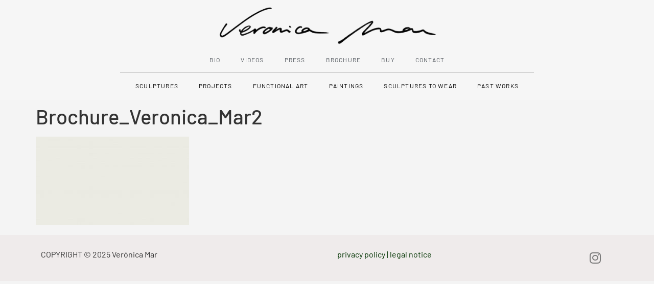

--- FILE ---
content_type: text/html; charset=UTF-8
request_url: https://veronicamar.art/brochure_veronica_mar2-3/
body_size: 14090
content:
<!doctype html>
<html dir="ltr" lang="en-US" prefix="og: https://ogp.me/ns#">
<head>
	<meta charset="UTF-8">
	<meta name="viewport" content="width=device-width, initial-scale=1">
	<link rel="profile" href="https://gmpg.org/xfn/11">
	<title>Brochure_Veronica_Mar2 - Veronica Mar</title>

		<!-- All in One SEO 4.8.9 - aioseo.com -->
	<meta name="description" content="Brochure_Veronica_Mar2 VERÓNICA MAR art Alchemist, Artist &amp; Creative Director - SCULPTURES - COLLECTIBLE DESIGN - AVAILABLE - PAINTINGS - JEWELRY" />
	<meta name="robots" content="max-image-preview:large" />
	<meta name="author" content="Veronica"/>
	<link rel="canonical" href="https://veronicamar.art/brochure_veronica_mar2-3/" />
	<meta name="generator" content="All in One SEO (AIOSEO) 4.8.9" />
		<meta property="og:locale" content="en_US" />
		<meta property="og:site_name" content="Veronica Mar -" />
		<meta property="og:type" content="article" />
		<meta property="og:title" content="Brochure_Veronica_Mar2 - Veronica Mar" />
		<meta property="og:description" content="Brochure_Veronica_Mar2 VERÓNICA MAR art Alchemist, Artist &amp; Creative Director - SCULPTURES - COLLECTIBLE DESIGN - AVAILABLE - PAINTINGS - JEWELRY" />
		<meta property="og:url" content="https://veronicamar.art/brochure_veronica_mar2-3/" />
		<meta property="og:image" content="https://veronicamar.art/wp-content/uploads/2023/08/VERONICA_MAR_SOUL_BIO.jpg" />
		<meta property="og:image:secure_url" content="https://veronicamar.art/wp-content/uploads/2023/08/VERONICA_MAR_SOUL_BIO.jpg" />
		<meta property="og:image:width" content="2400" />
		<meta property="og:image:height" content="1600" />
		<meta property="article:published_time" content="2024-04-13T13:41:39+00:00" />
		<meta property="article:modified_time" content="2024-04-13T13:41:39+00:00" />
		<meta name="twitter:card" content="summary_large_image" />
		<meta name="twitter:title" content="Brochure_Veronica_Mar2 - Veronica Mar" />
		<meta name="twitter:description" content="Brochure_Veronica_Mar2 VERÓNICA MAR art Alchemist, Artist &amp; Creative Director - SCULPTURES - COLLECTIBLE DESIGN - AVAILABLE - PAINTINGS - JEWELRY" />
		<meta name="twitter:image" content="https://veronicamar.art/wp-content/uploads/2023/08/VERONICA_MAR_SOUL_BIO.jpg" />
		<script type="application/ld+json" class="aioseo-schema">
			{"@context":"https:\/\/schema.org","@graph":[{"@type":"BreadcrumbList","@id":"https:\/\/veronicamar.art\/brochure_veronica_mar2-3\/#breadcrumblist","itemListElement":[{"@type":"ListItem","@id":"https:\/\/veronicamar.art#listItem","position":1,"name":"Home","item":"https:\/\/veronicamar.art","nextItem":{"@type":"ListItem","@id":"https:\/\/veronicamar.art\/brochure_veronica_mar2-3\/#listItem","name":"Brochure_Veronica_Mar2"}},{"@type":"ListItem","@id":"https:\/\/veronicamar.art\/brochure_veronica_mar2-3\/#listItem","position":2,"name":"Brochure_Veronica_Mar2","previousItem":{"@type":"ListItem","@id":"https:\/\/veronicamar.art#listItem","name":"Home"}}]},{"@type":"ItemPage","@id":"https:\/\/veronicamar.art\/brochure_veronica_mar2-3\/#itempage","url":"https:\/\/veronicamar.art\/brochure_veronica_mar2-3\/","name":"Brochure_Veronica_Mar2 - Veronica Mar","description":"Brochure_Veronica_Mar2 VER\u00d3NICA MAR art Alchemist, Artist & Creative Director - SCULPTURES - COLLECTIBLE DESIGN - AVAILABLE - PAINTINGS - JEWELRY","inLanguage":"en-US","isPartOf":{"@id":"https:\/\/veronicamar.art\/#website"},"breadcrumb":{"@id":"https:\/\/veronicamar.art\/brochure_veronica_mar2-3\/#breadcrumblist"},"author":{"@id":"https:\/\/veronicamar.art\/author\/veronica\/#author"},"creator":{"@id":"https:\/\/veronicamar.art\/author\/veronica\/#author"},"datePublished":"2024-04-13T13:41:39+00:00","dateModified":"2024-04-13T13:41:39+00:00"},{"@type":"Organization","@id":"https:\/\/veronicamar.art\/#organization","name":"Veronica Mar","url":"https:\/\/veronicamar.art\/","telephone":"+34627463116","logo":{"@type":"ImageObject","url":"https:\/\/veronicamar.art\/wp-content\/uploads\/2023\/07\/VeronicaMar-negro-.png","@id":"https:\/\/veronicamar.art\/brochure_veronica_mar2-3\/#organizationLogo","width":1600,"height":300,"caption":"VeronicaMar art"},"image":{"@id":"https:\/\/veronicamar.art\/brochure_veronica_mar2-3\/#organizationLogo"},"sameAs":["https:\/\/www.instagram.com\/veronicamar_art\/"]},{"@type":"Person","@id":"https:\/\/veronicamar.art\/author\/veronica\/#author","url":"https:\/\/veronicamar.art\/author\/veronica\/","name":"Veronica","image":{"@type":"ImageObject","@id":"https:\/\/veronicamar.art\/brochure_veronica_mar2-3\/#authorImage","url":"https:\/\/secure.gravatar.com\/avatar\/7a77433b254d14485d3b3c304c5d87751be115aca190508c222d1f493abdb7bf?s=96&d=mm&r=g","width":96,"height":96,"caption":"Veronica"}},{"@type":"WebSite","@id":"https:\/\/veronicamar.art\/#website","url":"https:\/\/veronicamar.art\/","name":"Veronica Mar art","alternateName":"Alchemist, Artist & Creative Director - Veronica Mar art","inLanguage":"en-US","publisher":{"@id":"https:\/\/veronicamar.art\/#organization"}}]}
		</script>
		<!-- All in One SEO -->

<script id="cookieyes" type="text/javascript" src="https://cdn-cookieyes.com/client_data/753ba74f513fdba820e3c1f3/script.js"></script><link rel='dns-prefetch' href='//www.googletagmanager.com' />
<link rel='dns-prefetch' href='//stats.wp.com' />
<link rel="alternate" type="application/rss+xml" title="Veronica Mar &raquo; Feed" href="https://veronicamar.art/feed/" />
<link rel="alternate" type="application/rss+xml" title="Veronica Mar &raquo; Comments Feed" href="https://veronicamar.art/comments/feed/" />
<link rel="alternate" title="oEmbed (JSON)" type="application/json+oembed" href="https://veronicamar.art/wp-json/oembed/1.0/embed?url=https%3A%2F%2Fveronicamar.art%2Fbrochure_veronica_mar2-3%2F" />
<link rel="alternate" title="oEmbed (XML)" type="text/xml+oembed" href="https://veronicamar.art/wp-json/oembed/1.0/embed?url=https%3A%2F%2Fveronicamar.art%2Fbrochure_veronica_mar2-3%2F&#038;format=xml" />
<style id='wp-img-auto-sizes-contain-inline-css'>
img:is([sizes=auto i],[sizes^="auto," i]){contain-intrinsic-size:3000px 1500px}
/*# sourceURL=wp-img-auto-sizes-contain-inline-css */
</style>
<style id='wp-emoji-styles-inline-css'>

	img.wp-smiley, img.emoji {
		display: inline !important;
		border: none !important;
		box-shadow: none !important;
		height: 1em !important;
		width: 1em !important;
		margin: 0 0.07em !important;
		vertical-align: -0.1em !important;
		background: none !important;
		padding: 0 !important;
	}
/*# sourceURL=wp-emoji-styles-inline-css */
</style>
<link rel='stylesheet' id='wp-block-library-css' href='https://veronicamar.art/wp-includes/css/dist/block-library/style.min.css?ver=6.9' media='all' />
<style id='global-styles-inline-css'>
:root{--wp--preset--aspect-ratio--square: 1;--wp--preset--aspect-ratio--4-3: 4/3;--wp--preset--aspect-ratio--3-4: 3/4;--wp--preset--aspect-ratio--3-2: 3/2;--wp--preset--aspect-ratio--2-3: 2/3;--wp--preset--aspect-ratio--16-9: 16/9;--wp--preset--aspect-ratio--9-16: 9/16;--wp--preset--color--black: #000000;--wp--preset--color--cyan-bluish-gray: #abb8c3;--wp--preset--color--white: #ffffff;--wp--preset--color--pale-pink: #f78da7;--wp--preset--color--vivid-red: #cf2e2e;--wp--preset--color--luminous-vivid-orange: #ff6900;--wp--preset--color--luminous-vivid-amber: #fcb900;--wp--preset--color--light-green-cyan: #7bdcb5;--wp--preset--color--vivid-green-cyan: #00d084;--wp--preset--color--pale-cyan-blue: #8ed1fc;--wp--preset--color--vivid-cyan-blue: #0693e3;--wp--preset--color--vivid-purple: #9b51e0;--wp--preset--gradient--vivid-cyan-blue-to-vivid-purple: linear-gradient(135deg,rgb(6,147,227) 0%,rgb(155,81,224) 100%);--wp--preset--gradient--light-green-cyan-to-vivid-green-cyan: linear-gradient(135deg,rgb(122,220,180) 0%,rgb(0,208,130) 100%);--wp--preset--gradient--luminous-vivid-amber-to-luminous-vivid-orange: linear-gradient(135deg,rgb(252,185,0) 0%,rgb(255,105,0) 100%);--wp--preset--gradient--luminous-vivid-orange-to-vivid-red: linear-gradient(135deg,rgb(255,105,0) 0%,rgb(207,46,46) 100%);--wp--preset--gradient--very-light-gray-to-cyan-bluish-gray: linear-gradient(135deg,rgb(238,238,238) 0%,rgb(169,184,195) 100%);--wp--preset--gradient--cool-to-warm-spectrum: linear-gradient(135deg,rgb(74,234,220) 0%,rgb(151,120,209) 20%,rgb(207,42,186) 40%,rgb(238,44,130) 60%,rgb(251,105,98) 80%,rgb(254,248,76) 100%);--wp--preset--gradient--blush-light-purple: linear-gradient(135deg,rgb(255,206,236) 0%,rgb(152,150,240) 100%);--wp--preset--gradient--blush-bordeaux: linear-gradient(135deg,rgb(254,205,165) 0%,rgb(254,45,45) 50%,rgb(107,0,62) 100%);--wp--preset--gradient--luminous-dusk: linear-gradient(135deg,rgb(255,203,112) 0%,rgb(199,81,192) 50%,rgb(65,88,208) 100%);--wp--preset--gradient--pale-ocean: linear-gradient(135deg,rgb(255,245,203) 0%,rgb(182,227,212) 50%,rgb(51,167,181) 100%);--wp--preset--gradient--electric-grass: linear-gradient(135deg,rgb(202,248,128) 0%,rgb(113,206,126) 100%);--wp--preset--gradient--midnight: linear-gradient(135deg,rgb(2,3,129) 0%,rgb(40,116,252) 100%);--wp--preset--font-size--small: 13px;--wp--preset--font-size--medium: 20px;--wp--preset--font-size--large: 36px;--wp--preset--font-size--x-large: 42px;--wp--preset--spacing--20: 0.44rem;--wp--preset--spacing--30: 0.67rem;--wp--preset--spacing--40: 1rem;--wp--preset--spacing--50: 1.5rem;--wp--preset--spacing--60: 2.25rem;--wp--preset--spacing--70: 3.38rem;--wp--preset--spacing--80: 5.06rem;--wp--preset--shadow--natural: 6px 6px 9px rgba(0, 0, 0, 0.2);--wp--preset--shadow--deep: 12px 12px 50px rgba(0, 0, 0, 0.4);--wp--preset--shadow--sharp: 6px 6px 0px rgba(0, 0, 0, 0.2);--wp--preset--shadow--outlined: 6px 6px 0px -3px rgb(255, 255, 255), 6px 6px rgb(0, 0, 0);--wp--preset--shadow--crisp: 6px 6px 0px rgb(0, 0, 0);}:root { --wp--style--global--content-size: 800px;--wp--style--global--wide-size: 1200px; }:where(body) { margin: 0; }.wp-site-blocks > .alignleft { float: left; margin-right: 2em; }.wp-site-blocks > .alignright { float: right; margin-left: 2em; }.wp-site-blocks > .aligncenter { justify-content: center; margin-left: auto; margin-right: auto; }:where(.wp-site-blocks) > * { margin-block-start: 24px; margin-block-end: 0; }:where(.wp-site-blocks) > :first-child { margin-block-start: 0; }:where(.wp-site-blocks) > :last-child { margin-block-end: 0; }:root { --wp--style--block-gap: 24px; }:root :where(.is-layout-flow) > :first-child{margin-block-start: 0;}:root :where(.is-layout-flow) > :last-child{margin-block-end: 0;}:root :where(.is-layout-flow) > *{margin-block-start: 24px;margin-block-end: 0;}:root :where(.is-layout-constrained) > :first-child{margin-block-start: 0;}:root :where(.is-layout-constrained) > :last-child{margin-block-end: 0;}:root :where(.is-layout-constrained) > *{margin-block-start: 24px;margin-block-end: 0;}:root :where(.is-layout-flex){gap: 24px;}:root :where(.is-layout-grid){gap: 24px;}.is-layout-flow > .alignleft{float: left;margin-inline-start: 0;margin-inline-end: 2em;}.is-layout-flow > .alignright{float: right;margin-inline-start: 2em;margin-inline-end: 0;}.is-layout-flow > .aligncenter{margin-left: auto !important;margin-right: auto !important;}.is-layout-constrained > .alignleft{float: left;margin-inline-start: 0;margin-inline-end: 2em;}.is-layout-constrained > .alignright{float: right;margin-inline-start: 2em;margin-inline-end: 0;}.is-layout-constrained > .aligncenter{margin-left: auto !important;margin-right: auto !important;}.is-layout-constrained > :where(:not(.alignleft):not(.alignright):not(.alignfull)){max-width: var(--wp--style--global--content-size);margin-left: auto !important;margin-right: auto !important;}.is-layout-constrained > .alignwide{max-width: var(--wp--style--global--wide-size);}body .is-layout-flex{display: flex;}.is-layout-flex{flex-wrap: wrap;align-items: center;}.is-layout-flex > :is(*, div){margin: 0;}body .is-layout-grid{display: grid;}.is-layout-grid > :is(*, div){margin: 0;}body{padding-top: 0px;padding-right: 0px;padding-bottom: 0px;padding-left: 0px;}a:where(:not(.wp-element-button)){text-decoration: underline;}:root :where(.wp-element-button, .wp-block-button__link){background-color: #32373c;border-width: 0;color: #fff;font-family: inherit;font-size: inherit;font-style: inherit;font-weight: inherit;letter-spacing: inherit;line-height: inherit;padding-top: calc(0.667em + 2px);padding-right: calc(1.333em + 2px);padding-bottom: calc(0.667em + 2px);padding-left: calc(1.333em + 2px);text-decoration: none;text-transform: inherit;}.has-black-color{color: var(--wp--preset--color--black) !important;}.has-cyan-bluish-gray-color{color: var(--wp--preset--color--cyan-bluish-gray) !important;}.has-white-color{color: var(--wp--preset--color--white) !important;}.has-pale-pink-color{color: var(--wp--preset--color--pale-pink) !important;}.has-vivid-red-color{color: var(--wp--preset--color--vivid-red) !important;}.has-luminous-vivid-orange-color{color: var(--wp--preset--color--luminous-vivid-orange) !important;}.has-luminous-vivid-amber-color{color: var(--wp--preset--color--luminous-vivid-amber) !important;}.has-light-green-cyan-color{color: var(--wp--preset--color--light-green-cyan) !important;}.has-vivid-green-cyan-color{color: var(--wp--preset--color--vivid-green-cyan) !important;}.has-pale-cyan-blue-color{color: var(--wp--preset--color--pale-cyan-blue) !important;}.has-vivid-cyan-blue-color{color: var(--wp--preset--color--vivid-cyan-blue) !important;}.has-vivid-purple-color{color: var(--wp--preset--color--vivid-purple) !important;}.has-black-background-color{background-color: var(--wp--preset--color--black) !important;}.has-cyan-bluish-gray-background-color{background-color: var(--wp--preset--color--cyan-bluish-gray) !important;}.has-white-background-color{background-color: var(--wp--preset--color--white) !important;}.has-pale-pink-background-color{background-color: var(--wp--preset--color--pale-pink) !important;}.has-vivid-red-background-color{background-color: var(--wp--preset--color--vivid-red) !important;}.has-luminous-vivid-orange-background-color{background-color: var(--wp--preset--color--luminous-vivid-orange) !important;}.has-luminous-vivid-amber-background-color{background-color: var(--wp--preset--color--luminous-vivid-amber) !important;}.has-light-green-cyan-background-color{background-color: var(--wp--preset--color--light-green-cyan) !important;}.has-vivid-green-cyan-background-color{background-color: var(--wp--preset--color--vivid-green-cyan) !important;}.has-pale-cyan-blue-background-color{background-color: var(--wp--preset--color--pale-cyan-blue) !important;}.has-vivid-cyan-blue-background-color{background-color: var(--wp--preset--color--vivid-cyan-blue) !important;}.has-vivid-purple-background-color{background-color: var(--wp--preset--color--vivid-purple) !important;}.has-black-border-color{border-color: var(--wp--preset--color--black) !important;}.has-cyan-bluish-gray-border-color{border-color: var(--wp--preset--color--cyan-bluish-gray) !important;}.has-white-border-color{border-color: var(--wp--preset--color--white) !important;}.has-pale-pink-border-color{border-color: var(--wp--preset--color--pale-pink) !important;}.has-vivid-red-border-color{border-color: var(--wp--preset--color--vivid-red) !important;}.has-luminous-vivid-orange-border-color{border-color: var(--wp--preset--color--luminous-vivid-orange) !important;}.has-luminous-vivid-amber-border-color{border-color: var(--wp--preset--color--luminous-vivid-amber) !important;}.has-light-green-cyan-border-color{border-color: var(--wp--preset--color--light-green-cyan) !important;}.has-vivid-green-cyan-border-color{border-color: var(--wp--preset--color--vivid-green-cyan) !important;}.has-pale-cyan-blue-border-color{border-color: var(--wp--preset--color--pale-cyan-blue) !important;}.has-vivid-cyan-blue-border-color{border-color: var(--wp--preset--color--vivid-cyan-blue) !important;}.has-vivid-purple-border-color{border-color: var(--wp--preset--color--vivid-purple) !important;}.has-vivid-cyan-blue-to-vivid-purple-gradient-background{background: var(--wp--preset--gradient--vivid-cyan-blue-to-vivid-purple) !important;}.has-light-green-cyan-to-vivid-green-cyan-gradient-background{background: var(--wp--preset--gradient--light-green-cyan-to-vivid-green-cyan) !important;}.has-luminous-vivid-amber-to-luminous-vivid-orange-gradient-background{background: var(--wp--preset--gradient--luminous-vivid-amber-to-luminous-vivid-orange) !important;}.has-luminous-vivid-orange-to-vivid-red-gradient-background{background: var(--wp--preset--gradient--luminous-vivid-orange-to-vivid-red) !important;}.has-very-light-gray-to-cyan-bluish-gray-gradient-background{background: var(--wp--preset--gradient--very-light-gray-to-cyan-bluish-gray) !important;}.has-cool-to-warm-spectrum-gradient-background{background: var(--wp--preset--gradient--cool-to-warm-spectrum) !important;}.has-blush-light-purple-gradient-background{background: var(--wp--preset--gradient--blush-light-purple) !important;}.has-blush-bordeaux-gradient-background{background: var(--wp--preset--gradient--blush-bordeaux) !important;}.has-luminous-dusk-gradient-background{background: var(--wp--preset--gradient--luminous-dusk) !important;}.has-pale-ocean-gradient-background{background: var(--wp--preset--gradient--pale-ocean) !important;}.has-electric-grass-gradient-background{background: var(--wp--preset--gradient--electric-grass) !important;}.has-midnight-gradient-background{background: var(--wp--preset--gradient--midnight) !important;}.has-small-font-size{font-size: var(--wp--preset--font-size--small) !important;}.has-medium-font-size{font-size: var(--wp--preset--font-size--medium) !important;}.has-large-font-size{font-size: var(--wp--preset--font-size--large) !important;}.has-x-large-font-size{font-size: var(--wp--preset--font-size--x-large) !important;}
/*# sourceURL=global-styles-inline-css */
</style>

<link rel='stylesheet' id='dashicons-css' href='https://veronicamar.art/wp-includes/css/dashicons.min.css?ver=6.9' media='all' />
<link rel='stylesheet' id='admin-bar-css' href='https://veronicamar.art/wp-includes/css/admin-bar.min.css?ver=6.9' media='all' />
<style id='admin-bar-inline-css'>

    /* Hide CanvasJS credits for P404 charts specifically */
    #p404RedirectChart .canvasjs-chart-credit {
        display: none !important;
    }
    
    #p404RedirectChart canvas {
        border-radius: 6px;
    }

    .p404-redirect-adminbar-weekly-title {
        font-weight: bold;
        font-size: 14px;
        color: #fff;
        margin-bottom: 6px;
    }

    #wpadminbar #wp-admin-bar-p404_free_top_button .ab-icon:before {
        content: "\f103";
        color: #dc3545;
        top: 3px;
    }
    
    #wp-admin-bar-p404_free_top_button .ab-item {
        min-width: 80px !important;
        padding: 0px !important;
    }
    
    /* Ensure proper positioning and z-index for P404 dropdown */
    .p404-redirect-adminbar-dropdown-wrap { 
        min-width: 0; 
        padding: 0;
        position: static !important;
    }
    
    #wpadminbar #wp-admin-bar-p404_free_top_button_dropdown {
        position: static !important;
    }
    
    #wpadminbar #wp-admin-bar-p404_free_top_button_dropdown .ab-item {
        padding: 0 !important;
        margin: 0 !important;
    }
    
    .p404-redirect-dropdown-container {
        min-width: 340px;
        padding: 18px 18px 12px 18px;
        background: #23282d !important;
        color: #fff;
        border-radius: 12px;
        box-shadow: 0 8px 32px rgba(0,0,0,0.25);
        margin-top: 10px;
        position: relative !important;
        z-index: 999999 !important;
        display: block !important;
        border: 1px solid #444;
    }
    
    /* Ensure P404 dropdown appears on hover */
    #wpadminbar #wp-admin-bar-p404_free_top_button .p404-redirect-dropdown-container { 
        display: none !important;
    }
    
    #wpadminbar #wp-admin-bar-p404_free_top_button:hover .p404-redirect-dropdown-container { 
        display: block !important;
    }
    
    #wpadminbar #wp-admin-bar-p404_free_top_button:hover #wp-admin-bar-p404_free_top_button_dropdown .p404-redirect-dropdown-container {
        display: block !important;
    }
    
    .p404-redirect-card {
        background: #2c3338;
        border-radius: 8px;
        padding: 18px 18px 12px 18px;
        box-shadow: 0 2px 8px rgba(0,0,0,0.07);
        display: flex;
        flex-direction: column;
        align-items: flex-start;
        border: 1px solid #444;
    }
    
    .p404-redirect-btn {
        display: inline-block;
        background: #dc3545;
        color: #fff !important;
        font-weight: bold;
        padding: 5px 22px;
        border-radius: 8px;
        text-decoration: none;
        font-size: 17px;
        transition: background 0.2s, box-shadow 0.2s;
        margin-top: 8px;
        box-shadow: 0 2px 8px rgba(220,53,69,0.15);
        text-align: center;
        line-height: 1.6;
    }
    
    .p404-redirect-btn:hover {
        background: #c82333;
        color: #fff !important;
        box-shadow: 0 4px 16px rgba(220,53,69,0.25);
    }
    
    /* Prevent conflicts with other admin bar dropdowns */
    #wpadminbar .ab-top-menu > li:hover > .ab-item,
    #wpadminbar .ab-top-menu > li.hover > .ab-item {
        z-index: auto;
    }
    
    #wpadminbar #wp-admin-bar-p404_free_top_button:hover > .ab-item {
        z-index: 999998 !important;
    }
    
/*# sourceURL=admin-bar-inline-css */
</style>
<link rel='stylesheet' id='hello-elementor-css' href='https://veronicamar.art/wp-content/themes/hello-elementor/assets/css/reset.css?ver=3.4.5' media='all' />
<link rel='stylesheet' id='hello-elementor-theme-style-css' href='https://veronicamar.art/wp-content/themes/hello-elementor/assets/css/theme.css?ver=3.4.5' media='all' />
<link rel='stylesheet' id='hello-elementor-header-footer-css' href='https://veronicamar.art/wp-content/themes/hello-elementor/assets/css/header-footer.css?ver=3.4.5' media='all' />
<link rel='stylesheet' id='elementor-frontend-css' href='https://veronicamar.art/wp-content/plugins/elementor/assets/css/frontend.min.css?ver=3.32.5' media='all' />
<link rel='stylesheet' id='elementor-post-4-css' href='https://veronicamar.art/wp-content/uploads/elementor/css/post-4.css?ver=1764715706' media='all' />
<link rel='stylesheet' id='widget-image-css' href='https://veronicamar.art/wp-content/plugins/elementor/assets/css/widget-image.min.css?ver=3.32.5' media='all' />
<link rel='stylesheet' id='widget-nav-menu-css' href='https://veronicamar.art/wp-content/plugins/elementor-pro/assets/css/widget-nav-menu.min.css?ver=3.32.3' media='all' />
<link rel='stylesheet' id='widget-divider-css' href='https://veronicamar.art/wp-content/plugins/elementor/assets/css/widget-divider.min.css?ver=3.32.5' media='all' />
<link rel='stylesheet' id='e-sticky-css' href='https://veronicamar.art/wp-content/plugins/elementor-pro/assets/css/modules/sticky.min.css?ver=3.32.3' media='all' />
<link rel='stylesheet' id='widget-social-icons-css' href='https://veronicamar.art/wp-content/plugins/elementor/assets/css/widget-social-icons.min.css?ver=3.32.5' media='all' />
<link rel='stylesheet' id='e-apple-webkit-css' href='https://veronicamar.art/wp-content/plugins/elementor/assets/css/conditionals/apple-webkit.min.css?ver=3.32.5' media='all' />
<link rel='stylesheet' id='elementor-icons-css' href='https://veronicamar.art/wp-content/plugins/elementor/assets/lib/eicons/css/elementor-icons.min.css?ver=5.44.0' media='all' />
<link rel='stylesheet' id='elementor-post-174-css' href='https://veronicamar.art/wp-content/uploads/elementor/css/post-174.css?ver=1764715706' media='all' />
<link rel='stylesheet' id='elementor-post-528-css' href='https://veronicamar.art/wp-content/uploads/elementor/css/post-528.css?ver=1764715706' media='all' />
<link rel='stylesheet' id='elementor-gf-local-barlow-css' href='https://veronicamar.art/wp-content/uploads/elementor/google-fonts/css/barlow.css?ver=1746011894' media='all' />
<link rel='stylesheet' id='elementor-gf-local-robotoslab-css' href='https://veronicamar.art/wp-content/uploads/elementor/google-fonts/css/robotoslab.css?ver=1746011903' media='all' />
<link rel='stylesheet' id='elementor-gf-local-roboto-css' href='https://veronicamar.art/wp-content/uploads/elementor/google-fonts/css/roboto.css?ver=1746011927' media='all' />
<link rel='stylesheet' id='elementor-icons-shared-0-css' href='https://veronicamar.art/wp-content/plugins/elementor/assets/lib/font-awesome/css/fontawesome.min.css?ver=5.15.3' media='all' />
<link rel='stylesheet' id='elementor-icons-fa-solid-css' href='https://veronicamar.art/wp-content/plugins/elementor/assets/lib/font-awesome/css/solid.min.css?ver=5.15.3' media='all' />
<link rel='stylesheet' id='elementor-icons-fa-brands-css' href='https://veronicamar.art/wp-content/plugins/elementor/assets/lib/font-awesome/css/brands.min.css?ver=5.15.3' media='all' />
<script src="https://veronicamar.art/wp-includes/js/jquery/jquery.min.js?ver=3.7.1" id="jquery-core-js"></script>
<script src="https://veronicamar.art/wp-includes/js/jquery/jquery-migrate.min.js?ver=3.4.1" id="jquery-migrate-js"></script>
<script id="3d-flip-book-client-locale-loader-js-extra">
var FB3D_CLIENT_LOCALE = {"ajaxurl":"https://veronicamar.art/wp-admin/admin-ajax.php","dictionary":{"Table of contents":"Table of contents","Close":"Close","Bookmarks":"Bookmarks","Thumbnails":"Thumbnails","Search":"Search","Share":"Share","Facebook":"Facebook","Twitter":"Twitter","Email":"Email","Play":"Play","Previous page":"Previous page","Next page":"Next page","Zoom in":"Zoom in","Zoom out":"Zoom out","Fit view":"Fit view","Auto play":"Auto play","Full screen":"Full screen","More":"More","Smart pan":"Smart pan","Single page":"Single page","Sounds":"Sounds","Stats":"Stats","Print":"Print","Download":"Download","Goto first page":"Goto first page","Goto last page":"Goto last page"},"images":"https://veronicamar.art/wp-content/plugins/interactive-3d-flipbook-powered-physics-engine/assets/images/","jsData":{"urls":[],"posts":{"ids_mis":[],"ids":[]},"pages":[],"firstPages":[],"bookCtrlProps":[],"bookTemplates":[]},"key":"3d-flip-book","pdfJS":{"pdfJsLib":"https://veronicamar.art/wp-content/plugins/interactive-3d-flipbook-powered-physics-engine/assets/js/pdf.min.js?ver=4.3.136","pdfJsWorker":"https://veronicamar.art/wp-content/plugins/interactive-3d-flipbook-powered-physics-engine/assets/js/pdf.worker.js?ver=4.3.136","stablePdfJsLib":"https://veronicamar.art/wp-content/plugins/interactive-3d-flipbook-powered-physics-engine/assets/js/stable/pdf.min.js?ver=2.5.207","stablePdfJsWorker":"https://veronicamar.art/wp-content/plugins/interactive-3d-flipbook-powered-physics-engine/assets/js/stable/pdf.worker.js?ver=2.5.207","pdfJsCMapUrl":"https://veronicamar.art/wp-content/plugins/interactive-3d-flipbook-powered-physics-engine/assets/cmaps/"},"cacheurl":"https://veronicamar.art/wp-content/uploads/3d-flip-book/cache/","pluginsurl":"https://veronicamar.art/wp-content/plugins/","pluginurl":"https://veronicamar.art/wp-content/plugins/interactive-3d-flipbook-powered-physics-engine/","thumbnailSize":{"width":"150","height":"150"},"version":"1.16.17"};
//# sourceURL=3d-flip-book-client-locale-loader-js-extra
</script>
<script src="https://veronicamar.art/wp-content/plugins/interactive-3d-flipbook-powered-physics-engine/assets/js/client-locale-loader.js?ver=1.16.17" id="3d-flip-book-client-locale-loader-js" async data-wp-strategy="async"></script>

<!-- Google tag (gtag.js) snippet added by Site Kit -->
<!-- Google Analytics snippet added by Site Kit -->
<script src="https://www.googletagmanager.com/gtag/js?id=G-9L4YZMGFKX" id="google_gtagjs-js" async></script>
<script id="google_gtagjs-js-after">
window.dataLayer = window.dataLayer || [];function gtag(){dataLayer.push(arguments);}
gtag("set","linker",{"domains":["veronicamar.art"]});
gtag("js", new Date());
gtag("set", "developer_id.dZTNiMT", true);
gtag("config", "G-9L4YZMGFKX");
//# sourceURL=google_gtagjs-js-after
</script>
<link rel="https://api.w.org/" href="https://veronicamar.art/wp-json/" /><link rel="alternate" title="JSON" type="application/json" href="https://veronicamar.art/wp-json/wp/v2/media/4445" /><link rel="EditURI" type="application/rsd+xml" title="RSD" href="https://veronicamar.art/xmlrpc.php?rsd" />
<meta name="generator" content="WordPress 6.9" />
<link rel='shortlink' href='https://veronicamar.art/?p=4445' />
<meta name="cdp-version" content="1.5.0" /><meta name="generator" content="Site Kit by Google 1.164.0" />	<style>img#wpstats{display:none}</style>
		<meta name="generator" content="Elementor 3.32.5; features: additional_custom_breakpoints; settings: css_print_method-external, google_font-enabled, font_display-swap">
			<style>
				.e-con.e-parent:nth-of-type(n+4):not(.e-lazyloaded):not(.e-no-lazyload),
				.e-con.e-parent:nth-of-type(n+4):not(.e-lazyloaded):not(.e-no-lazyload) * {
					background-image: none !important;
				}
				@media screen and (max-height: 1024px) {
					.e-con.e-parent:nth-of-type(n+3):not(.e-lazyloaded):not(.e-no-lazyload),
					.e-con.e-parent:nth-of-type(n+3):not(.e-lazyloaded):not(.e-no-lazyload) * {
						background-image: none !important;
					}
				}
				@media screen and (max-height: 640px) {
					.e-con.e-parent:nth-of-type(n+2):not(.e-lazyloaded):not(.e-no-lazyload),
					.e-con.e-parent:nth-of-type(n+2):not(.e-lazyloaded):not(.e-no-lazyload) * {
						background-image: none !important;
					}
				}
			</style>
						<meta name="theme-color" content="#F4F4F4">
			<link rel="icon" href="https://veronicamar.art/wp-content/uploads/2023/07/cropped-VeronicaMar-negro--32x32.png" sizes="32x32" />
<link rel="icon" href="https://veronicamar.art/wp-content/uploads/2023/07/cropped-VeronicaMar-negro--192x192.png" sizes="192x192" />
<link rel="apple-touch-icon" href="https://veronicamar.art/wp-content/uploads/2023/07/cropped-VeronicaMar-negro--180x180.png" />
<meta name="msapplication-TileImage" content="https://veronicamar.art/wp-content/uploads/2023/07/cropped-VeronicaMar-negro--270x270.png" />
		<style id="wp-custom-css">
			/* Hide image titles on hover */ img { pointer-events:none; }		</style>
		</head>
<body class="attachment wp-singular attachment-template-default single single-attachment postid-4445 attachmentid-4445 attachment-jpeg wp-embed-responsive wp-theme-hello-elementor hello-elementor-default elementor-default elementor-kit-4">


<a class="skip-link screen-reader-text" href="#content">Skip to content</a>

		<header data-elementor-type="header" data-elementor-id="174" class="elementor elementor-174 elementor-location-header" data-elementor-post-type="elementor_library">
					<section class="elementor-section elementor-top-section elementor-element elementor-element-16a68c3 elementor-section-boxed elementor-section-height-default elementor-section-height-default" data-id="16a68c3" data-element_type="section" data-settings="{&quot;sticky&quot;:&quot;top&quot;,&quot;sticky_on&quot;:[&quot;desktop&quot;,&quot;tablet&quot;,&quot;mobile&quot;],&quot;sticky_offset&quot;:0,&quot;sticky_effects_offset&quot;:0,&quot;sticky_anchor_link_offset&quot;:0}">
							<div class="elementor-background-overlay"></div>
							<div class="elementor-container elementor-column-gap-no">
					<div class="elementor-column elementor-col-100 elementor-top-column elementor-element elementor-element-647e763f" data-id="647e763f" data-element_type="column">
			<div class="elementor-widget-wrap elementor-element-populated">
						<div class="elementor-element elementor-element-3cbb8909 elementor-widget elementor-widget-image" data-id="3cbb8909" data-element_type="widget" data-widget_type="image.default">
				<div class="elementor-widget-container">
																<a href="https://veronicamar.art">
							<img fetchpriority="high" width="800" height="150" src="https://veronicamar.art/wp-content/uploads/2023/07/VeronicaMar-negro--1024x192.png" class="attachment-large size-large wp-image-146" alt="VeronicaMar art" srcset="https://veronicamar.art/wp-content/uploads/2023/07/VeronicaMar-negro--1024x192.png 1024w, https://veronicamar.art/wp-content/uploads/2023/07/VeronicaMar-negro--300x56.png 300w, https://veronicamar.art/wp-content/uploads/2023/07/VeronicaMar-negro--768x144.png 768w, https://veronicamar.art/wp-content/uploads/2023/07/VeronicaMar-negro--1536x288.png 1536w, https://veronicamar.art/wp-content/uploads/2023/07/VeronicaMar-negro-.png 1600w" sizes="(max-width: 800px) 100vw, 800px" />								</a>
															</div>
				</div>
				<section class="elementor-section elementor-inner-section elementor-element elementor-element-186726f6 elementor-section-content-middle elementor-section-boxed elementor-section-height-default elementor-section-height-default" data-id="186726f6" data-element_type="section">
						<div class="elementor-container elementor-column-gap-no">
					<div class="elementor-column elementor-col-100 elementor-inner-column elementor-element elementor-element-37289164" data-id="37289164" data-element_type="column">
			<div class="elementor-widget-wrap elementor-element-populated">
						<div class="elementor-element elementor-element-4ff71ccc elementor-nav-menu__align-center elementor-nav-menu--dropdown-none elementor-widget elementor-widget-nav-menu" data-id="4ff71ccc" data-element_type="widget" data-settings="{&quot;layout&quot;:&quot;horizontal&quot;,&quot;submenu_icon&quot;:{&quot;value&quot;:&quot;&lt;i class=\&quot;fas fa-caret-down\&quot; aria-hidden=\&quot;true\&quot;&gt;&lt;\/i&gt;&quot;,&quot;library&quot;:&quot;fa-solid&quot;}}" data-widget_type="nav-menu.default">
				<div class="elementor-widget-container">
								<nav aria-label="Menu" class="elementor-nav-menu--main elementor-nav-menu__container elementor-nav-menu--layout-horizontal e--pointer-none">
				<ul id="menu-1-4ff71ccc" class="elementor-nav-menu"><li class="menu-item menu-item-type-post_type menu-item-object-page menu-item-519"><a href="https://veronicamar.art/bio-veronica-mar/" class="elementor-item">Bio</a></li>
<li class="menu-item menu-item-type-post_type menu-item-object-page menu-item-518"><a href="https://veronicamar.art/videos/" class="elementor-item">Videos</a></li>
<li class="menu-item menu-item-type-post_type menu-item-object-page menu-item-517"><a href="https://veronicamar.art/press/" class="elementor-item">Press</a></li>
<li class="menu-item menu-item-type-post_type menu-item-object-page menu-item-2418"><a href="https://veronicamar.art/brochure/" class="elementor-item">Brochure</a></li>
<li class="menu-item menu-item-type-post_type menu-item-object-page menu-item-5751"><a href="https://veronicamar.art/available-pieces/" class="elementor-item">BUY</a></li>
<li class="menu-item menu-item-type-post_type menu-item-object-page menu-item-515"><a href="https://veronicamar.art/contact-veronica-mar-art/" class="elementor-item">Contact</a></li>
</ul>			</nav>
						<nav class="elementor-nav-menu--dropdown elementor-nav-menu__container" aria-hidden="true">
				<ul id="menu-2-4ff71ccc" class="elementor-nav-menu"><li class="menu-item menu-item-type-post_type menu-item-object-page menu-item-519"><a href="https://veronicamar.art/bio-veronica-mar/" class="elementor-item" tabindex="-1">Bio</a></li>
<li class="menu-item menu-item-type-post_type menu-item-object-page menu-item-518"><a href="https://veronicamar.art/videos/" class="elementor-item" tabindex="-1">Videos</a></li>
<li class="menu-item menu-item-type-post_type menu-item-object-page menu-item-517"><a href="https://veronicamar.art/press/" class="elementor-item" tabindex="-1">Press</a></li>
<li class="menu-item menu-item-type-post_type menu-item-object-page menu-item-2418"><a href="https://veronicamar.art/brochure/" class="elementor-item" tabindex="-1">Brochure</a></li>
<li class="menu-item menu-item-type-post_type menu-item-object-page menu-item-5751"><a href="https://veronicamar.art/available-pieces/" class="elementor-item" tabindex="-1">BUY</a></li>
<li class="menu-item menu-item-type-post_type menu-item-object-page menu-item-515"><a href="https://veronicamar.art/contact-veronica-mar-art/" class="elementor-item" tabindex="-1">Contact</a></li>
</ul>			</nav>
						</div>
				</div>
				<div class="elementor-element elementor-element-232b5dc5 elementor-widget-divider--view-line elementor-widget elementor-widget-divider" data-id="232b5dc5" data-element_type="widget" data-widget_type="divider.default">
				<div class="elementor-widget-container">
							<div class="elementor-divider">
			<span class="elementor-divider-separator">
						</span>
		</div>
						</div>
				</div>
					</div>
		</div>
					</div>
		</section>
				<section class="elementor-section elementor-inner-section elementor-element elementor-element-3085dd90 elementor-section-content-middle elementor-section-boxed elementor-section-height-default elementor-section-height-default" data-id="3085dd90" data-element_type="section">
						<div class="elementor-container elementor-column-gap-no">
					<div class="elementor-column elementor-col-100 elementor-inner-column elementor-element elementor-element-7a99fae5" data-id="7a99fae5" data-element_type="column">
			<div class="elementor-widget-wrap elementor-element-populated">
						<div class="elementor-element elementor-element-3f867713 elementor-nav-menu__align-center elementor-nav-menu--dropdown-mobile elementor-nav-menu--stretch elementor-nav-menu__text-align-center elementor-nav-menu--toggle elementor-nav-menu--burger elementor-widget elementor-widget-nav-menu" data-id="3f867713" data-element_type="widget" data-settings="{&quot;full_width&quot;:&quot;stretch&quot;,&quot;layout&quot;:&quot;horizontal&quot;,&quot;submenu_icon&quot;:{&quot;value&quot;:&quot;&lt;i class=\&quot;fas fa-caret-down\&quot; aria-hidden=\&quot;true\&quot;&gt;&lt;\/i&gt;&quot;,&quot;library&quot;:&quot;fa-solid&quot;},&quot;toggle&quot;:&quot;burger&quot;}" data-widget_type="nav-menu.default">
				<div class="elementor-widget-container">
								<nav aria-label="Menu" class="elementor-nav-menu--main elementor-nav-menu__container elementor-nav-menu--layout-horizontal e--pointer-none">
				<ul id="menu-1-3f867713" class="elementor-nav-menu"><li class="menu-item menu-item-type-post_type menu-item-object-page menu-item-510"><a href="https://veronicamar.art/sculptures/" class="elementor-item">Sculptures</a></li>
<li class="menu-item menu-item-type-post_type menu-item-object-page menu-item-5098"><a href="https://veronicamar.art/projects/" class="elementor-item">PROJECTS</a></li>
<li class="menu-item menu-item-type-post_type menu-item-object-page menu-item-507"><a href="https://veronicamar.art/functional_art/" class="elementor-item">FUNCTIONAL ART</a></li>
<li class="menu-item menu-item-type-post_type menu-item-object-page menu-item-512"><a href="https://veronicamar.art/paintings/" class="elementor-item">Paintings</a></li>
<li class="menu-item menu-item-type-post_type menu-item-object-page menu-item-509"><a href="https://veronicamar.art/sculptures_to_wear/" class="elementor-item">SCULPTURES TO WEAR</a></li>
<li class="menu-item menu-item-type-post_type menu-item-object-page menu-item-508"><a href="https://veronicamar.art/past_works/" class="elementor-item">PAST WORKS</a></li>
</ul>			</nav>
					<div class="elementor-menu-toggle" role="button" tabindex="0" aria-label="Menu Toggle" aria-expanded="false">
			<i aria-hidden="true" role="presentation" class="elementor-menu-toggle__icon--open eicon-menu-bar"></i><i aria-hidden="true" role="presentation" class="elementor-menu-toggle__icon--close eicon-close"></i>		</div>
					<nav class="elementor-nav-menu--dropdown elementor-nav-menu__container" aria-hidden="true">
				<ul id="menu-2-3f867713" class="elementor-nav-menu"><li class="menu-item menu-item-type-post_type menu-item-object-page menu-item-510"><a href="https://veronicamar.art/sculptures/" class="elementor-item" tabindex="-1">Sculptures</a></li>
<li class="menu-item menu-item-type-post_type menu-item-object-page menu-item-5098"><a href="https://veronicamar.art/projects/" class="elementor-item" tabindex="-1">PROJECTS</a></li>
<li class="menu-item menu-item-type-post_type menu-item-object-page menu-item-507"><a href="https://veronicamar.art/functional_art/" class="elementor-item" tabindex="-1">FUNCTIONAL ART</a></li>
<li class="menu-item menu-item-type-post_type menu-item-object-page menu-item-512"><a href="https://veronicamar.art/paintings/" class="elementor-item" tabindex="-1">Paintings</a></li>
<li class="menu-item menu-item-type-post_type menu-item-object-page menu-item-509"><a href="https://veronicamar.art/sculptures_to_wear/" class="elementor-item" tabindex="-1">SCULPTURES TO WEAR</a></li>
<li class="menu-item menu-item-type-post_type menu-item-object-page menu-item-508"><a href="https://veronicamar.art/past_works/" class="elementor-item" tabindex="-1">PAST WORKS</a></li>
</ul>			</nav>
						</div>
				</div>
					</div>
		</div>
					</div>
		</section>
					</div>
		</div>
					</div>
		</section>
				</header>
		
<main id="content" class="site-main post-4445 attachment type-attachment status-inherit hentry">

			<div class="page-header">
			<h1 class="entry-title">Brochure_Veronica_Mar2</h1>		</div>
	
	<div class="page-content">
		<p class="attachment"><a href='https://veronicamar.art/wp-content/uploads/2024/04/Brochure_Veronica_Mar2.jpg'><img decoding="async" width="300" height="173" src="https://veronicamar.art/wp-content/uploads/2024/04/Brochure_Veronica_Mar2-300x173.jpg" class="attachment-medium size-medium" alt="" srcset="https://veronicamar.art/wp-content/uploads/2024/04/Brochure_Veronica_Mar2-300x173.jpg 300w, https://veronicamar.art/wp-content/uploads/2024/04/Brochure_Veronica_Mar2-1024x589.jpg 1024w, https://veronicamar.art/wp-content/uploads/2024/04/Brochure_Veronica_Mar2-768x442.jpg 768w, https://veronicamar.art/wp-content/uploads/2024/04/Brochure_Veronica_Mar2-1536x884.jpg 1536w, https://veronicamar.art/wp-content/uploads/2024/04/Brochure_Veronica_Mar2.jpg 1949w" sizes="(max-width: 300px) 100vw, 300px" /></a></p>

		
			</div>

	
</main>

			<footer data-elementor-type="footer" data-elementor-id="528" class="elementor elementor-528 elementor-location-footer" data-elementor-post-type="elementor_library">
					<section class="elementor-section elementor-top-section elementor-element elementor-element-c33907f elementor-section-content-middle elementor-section-boxed elementor-section-height-default elementor-section-height-default" data-id="c33907f" data-element_type="section" data-settings="{&quot;background_background&quot;:&quot;classic&quot;}">
						<div class="elementor-container elementor-column-gap-default">
					<div class="elementor-column elementor-col-50 elementor-top-column elementor-element elementor-element-92807b5" data-id="92807b5" data-element_type="column">
			<div class="elementor-widget-wrap elementor-element-populated">
						<div class="elementor-element elementor-element-b9d96c8 elementor-widget elementor-widget-text-editor" data-id="b9d96c8" data-element_type="widget" data-widget_type="text-editor.default">
				<div class="elementor-widget-container">
									<p>COPYRIGHT © 2025 Verónica Mar</p>								</div>
				</div>
					</div>
		</div>
				<div class="elementor-column elementor-col-50 elementor-top-column elementor-element elementor-element-a741a36" data-id="a741a36" data-element_type="column">
			<div class="elementor-widget-wrap elementor-element-populated">
						<section class="elementor-section elementor-inner-section elementor-element elementor-element-d379e4c elementor-section-content-middle elementor-section-boxed elementor-section-height-default elementor-section-height-default" data-id="d379e4c" data-element_type="section">
						<div class="elementor-container elementor-column-gap-default">
					<div class="elementor-column elementor-col-50 elementor-inner-column elementor-element elementor-element-46475d3" data-id="46475d3" data-element_type="column">
			<div class="elementor-widget-wrap elementor-element-populated">
						<div class="elementor-element elementor-element-3d67ce6 elementor-widget elementor-widget-text-editor" data-id="3d67ce6" data-element_type="widget" data-widget_type="text-editor.default">
				<div class="elementor-widget-container">
									<p><span style="color: #003300;"><a style="color: #003300;" href="https://veronicamar.art/privacy-policy-2/">privacy policy</a> | <a style="color: #003300;" href="https://veronicamar.art/legal-notice/">legal notice</a></span></p>								</div>
				</div>
					</div>
		</div>
				<div class="elementor-column elementor-col-50 elementor-inner-column elementor-element elementor-element-ef482a0" data-id="ef482a0" data-element_type="column">
			<div class="elementor-widget-wrap elementor-element-populated">
						<div class="elementor-element elementor-element-9812dd4 elementor-shape-square e-grid-align-right elementor-grid-0 elementor-widget elementor-widget-social-icons" data-id="9812dd4" data-element_type="widget" data-widget_type="social-icons.default">
				<div class="elementor-widget-container">
							<div class="elementor-social-icons-wrapper elementor-grid">
							<span class="elementor-grid-item">
					<a class="elementor-icon elementor-social-icon elementor-social-icon-instagram elementor-repeater-item-9817140" href="https://www.instagram.com/veronicamar_art/" target="_blank">
						<span class="elementor-screen-only">Instagram</span>
						<i aria-hidden="true" class="fab fa-instagram"></i>					</a>
				</span>
					</div>
						</div>
				</div>
					</div>
		</div>
					</div>
		</section>
					</div>
		</div>
					</div>
		</section>
				</footer>
		
<script type="speculationrules">
{"prefetch":[{"source":"document","where":{"and":[{"href_matches":"/*"},{"not":{"href_matches":["/wp-*.php","/wp-admin/*","/wp-content/uploads/*","/wp-content/*","/wp-content/plugins/*","/wp-content/themes/hello-elementor/*","/*\\?(.+)"]}},{"not":{"selector_matches":"a[rel~=\"nofollow\"]"}},{"not":{"selector_matches":".no-prefetch, .no-prefetch a"}}]},"eagerness":"conservative"}]}
</script>
			<script>
				const lazyloadRunObserver = () => {
					const lazyloadBackgrounds = document.querySelectorAll( `.e-con.e-parent:not(.e-lazyloaded)` );
					const lazyloadBackgroundObserver = new IntersectionObserver( ( entries ) => {
						entries.forEach( ( entry ) => {
							if ( entry.isIntersecting ) {
								let lazyloadBackground = entry.target;
								if( lazyloadBackground ) {
									lazyloadBackground.classList.add( 'e-lazyloaded' );
								}
								lazyloadBackgroundObserver.unobserve( entry.target );
							}
						});
					}, { rootMargin: '200px 0px 200px 0px' } );
					lazyloadBackgrounds.forEach( ( lazyloadBackground ) => {
						lazyloadBackgroundObserver.observe( lazyloadBackground );
					} );
				};
				const events = [
					'DOMContentLoaded',
					'elementor/lazyload/observe',
				];
				events.forEach( ( event ) => {
					document.addEventListener( event, lazyloadRunObserver );
				} );
			</script>
			<script src="https://veronicamar.art/wp-content/themes/hello-elementor/assets/js/hello-frontend.js?ver=3.4.5" id="hello-theme-frontend-js"></script>
<script src="https://veronicamar.art/wp-content/plugins/elementor/assets/js/webpack.runtime.min.js?ver=3.32.5" id="elementor-webpack-runtime-js"></script>
<script src="https://veronicamar.art/wp-content/plugins/elementor/assets/js/frontend-modules.min.js?ver=3.32.5" id="elementor-frontend-modules-js"></script>
<script src="https://veronicamar.art/wp-includes/js/jquery/ui/core.min.js?ver=1.13.3" id="jquery-ui-core-js"></script>
<script id="elementor-frontend-js-before">
var elementorFrontendConfig = {"environmentMode":{"edit":false,"wpPreview":false,"isScriptDebug":false},"i18n":{"shareOnFacebook":"Share on Facebook","shareOnTwitter":"Share on Twitter","pinIt":"Pin it","download":"Download","downloadImage":"Download image","fullscreen":"Fullscreen","zoom":"Zoom","share":"Share","playVideo":"Play Video","previous":"Previous","next":"Next","close":"Close","a11yCarouselPrevSlideMessage":"Previous slide","a11yCarouselNextSlideMessage":"Next slide","a11yCarouselFirstSlideMessage":"This is the first slide","a11yCarouselLastSlideMessage":"This is the last slide","a11yCarouselPaginationBulletMessage":"Go to slide"},"is_rtl":false,"breakpoints":{"xs":0,"sm":480,"md":768,"lg":1025,"xl":1440,"xxl":1600},"responsive":{"breakpoints":{"mobile":{"label":"Mobile Portrait","value":767,"default_value":767,"direction":"max","is_enabled":true},"mobile_extra":{"label":"Mobile Landscape","value":880,"default_value":880,"direction":"max","is_enabled":false},"tablet":{"label":"Tablet Portrait","value":1024,"default_value":1024,"direction":"max","is_enabled":true},"tablet_extra":{"label":"Tablet Landscape","value":1200,"default_value":1200,"direction":"max","is_enabled":false},"laptop":{"label":"Laptop","value":1366,"default_value":1366,"direction":"max","is_enabled":false},"widescreen":{"label":"Widescreen","value":2400,"default_value":2400,"direction":"min","is_enabled":false}},"hasCustomBreakpoints":false},"version":"3.32.5","is_static":false,"experimentalFeatures":{"additional_custom_breakpoints":true,"theme_builder_v2":true,"hello-theme-header-footer":true,"home_screen":true,"global_classes_should_enforce_capabilities":true,"e_variables":true,"cloud-library":true,"e_opt_in_v4_page":true,"import-export-customization":true,"e_pro_variables":true},"urls":{"assets":"https:\/\/veronicamar.art\/wp-content\/plugins\/elementor\/assets\/","ajaxurl":"https:\/\/veronicamar.art\/wp-admin\/admin-ajax.php","uploadUrl":"https:\/\/veronicamar.art\/wp-content\/uploads"},"nonces":{"floatingButtonsClickTracking":"c8ede3513d"},"swiperClass":"swiper","settings":{"page":[],"editorPreferences":[]},"kit":{"body_background_background":"classic","active_breakpoints":["viewport_mobile","viewport_tablet"],"global_image_lightbox":"yes","lightbox_enable_counter":"yes","lightbox_enable_fullscreen":"yes","lightbox_enable_zoom":"yes","lightbox_enable_share":"yes","hello_header_logo_type":"title","hello_header_menu_layout":"horizontal","hello_footer_logo_type":"logo"},"post":{"id":4445,"title":"Brochure_Veronica_Mar2%20-%20Veronica%20Mar","excerpt":"","featuredImage":false}};
//# sourceURL=elementor-frontend-js-before
</script>
<script src="https://veronicamar.art/wp-content/plugins/elementor/assets/js/frontend.min.js?ver=3.32.5" id="elementor-frontend-js"></script>
<script src="https://veronicamar.art/wp-content/plugins/elementor-pro/assets/lib/smartmenus/jquery.smartmenus.min.js?ver=1.2.1" id="smartmenus-js"></script>
<script src="https://veronicamar.art/wp-content/plugins/elementor-pro/assets/lib/sticky/jquery.sticky.min.js?ver=3.32.3" id="e-sticky-js"></script>
<script id="jetpack-stats-js-before">
_stq = window._stq || [];
_stq.push([ "view", JSON.parse("{\"v\":\"ext\",\"blog\":\"223157817\",\"post\":\"4445\",\"tz\":\"0\",\"srv\":\"veronicamar.art\",\"j\":\"1:15.1.1\"}") ]);
_stq.push([ "clickTrackerInit", "223157817", "4445" ]);
//# sourceURL=jetpack-stats-js-before
</script>
<script src="https://stats.wp.com/e-202603.js" id="jetpack-stats-js" defer data-wp-strategy="defer"></script>
<script src="https://veronicamar.art/wp-content/plugins/elementor-pro/assets/js/webpack-pro.runtime.min.js?ver=3.32.3" id="elementor-pro-webpack-runtime-js"></script>
<script src="https://veronicamar.art/wp-includes/js/dist/hooks.min.js?ver=dd5603f07f9220ed27f1" id="wp-hooks-js"></script>
<script src="https://veronicamar.art/wp-includes/js/dist/i18n.min.js?ver=c26c3dc7bed366793375" id="wp-i18n-js"></script>
<script id="wp-i18n-js-after">
wp.i18n.setLocaleData( { 'text direction\u0004ltr': [ 'ltr' ] } );
//# sourceURL=wp-i18n-js-after
</script>
<script id="elementor-pro-frontend-js-before">
var ElementorProFrontendConfig = {"ajaxurl":"https:\/\/veronicamar.art\/wp-admin\/admin-ajax.php","nonce":"6361974fdd","urls":{"assets":"https:\/\/veronicamar.art\/wp-content\/plugins\/elementor-pro\/assets\/","rest":"https:\/\/veronicamar.art\/wp-json\/"},"settings":{"lazy_load_background_images":true},"popup":{"hasPopUps":true},"shareButtonsNetworks":{"facebook":{"title":"Facebook","has_counter":true},"twitter":{"title":"Twitter"},"linkedin":{"title":"LinkedIn","has_counter":true},"pinterest":{"title":"Pinterest","has_counter":true},"reddit":{"title":"Reddit","has_counter":true},"vk":{"title":"VK","has_counter":true},"odnoklassniki":{"title":"OK","has_counter":true},"tumblr":{"title":"Tumblr"},"digg":{"title":"Digg"},"skype":{"title":"Skype"},"stumbleupon":{"title":"StumbleUpon","has_counter":true},"mix":{"title":"Mix"},"telegram":{"title":"Telegram"},"pocket":{"title":"Pocket","has_counter":true},"xing":{"title":"XING","has_counter":true},"whatsapp":{"title":"WhatsApp"},"email":{"title":"Email"},"print":{"title":"Print"},"x-twitter":{"title":"X"},"threads":{"title":"Threads"}},"facebook_sdk":{"lang":"en_US","app_id":""},"lottie":{"defaultAnimationUrl":"https:\/\/veronicamar.art\/wp-content\/plugins\/elementor-pro\/modules\/lottie\/assets\/animations\/default.json"}};
//# sourceURL=elementor-pro-frontend-js-before
</script>
<script src="https://veronicamar.art/wp-content/plugins/elementor-pro/assets/js/frontend.min.js?ver=3.32.3" id="elementor-pro-frontend-js"></script>
<script src="https://veronicamar.art/wp-content/plugins/elementor-pro/assets/js/elements-handlers.min.js?ver=3.32.3" id="pro-elements-handlers-js"></script>
<script id="wp-emoji-settings" type="application/json">
{"baseUrl":"https://s.w.org/images/core/emoji/17.0.2/72x72/","ext":".png","svgUrl":"https://s.w.org/images/core/emoji/17.0.2/svg/","svgExt":".svg","source":{"concatemoji":"https://veronicamar.art/wp-includes/js/wp-emoji-release.min.js?ver=6.9"}}
</script>
<script type="module">
/*! This file is auto-generated */
const a=JSON.parse(document.getElementById("wp-emoji-settings").textContent),o=(window._wpemojiSettings=a,"wpEmojiSettingsSupports"),s=["flag","emoji"];function i(e){try{var t={supportTests:e,timestamp:(new Date).valueOf()};sessionStorage.setItem(o,JSON.stringify(t))}catch(e){}}function c(e,t,n){e.clearRect(0,0,e.canvas.width,e.canvas.height),e.fillText(t,0,0);t=new Uint32Array(e.getImageData(0,0,e.canvas.width,e.canvas.height).data);e.clearRect(0,0,e.canvas.width,e.canvas.height),e.fillText(n,0,0);const a=new Uint32Array(e.getImageData(0,0,e.canvas.width,e.canvas.height).data);return t.every((e,t)=>e===a[t])}function p(e,t){e.clearRect(0,0,e.canvas.width,e.canvas.height),e.fillText(t,0,0);var n=e.getImageData(16,16,1,1);for(let e=0;e<n.data.length;e++)if(0!==n.data[e])return!1;return!0}function u(e,t,n,a){switch(t){case"flag":return n(e,"\ud83c\udff3\ufe0f\u200d\u26a7\ufe0f","\ud83c\udff3\ufe0f\u200b\u26a7\ufe0f")?!1:!n(e,"\ud83c\udde8\ud83c\uddf6","\ud83c\udde8\u200b\ud83c\uddf6")&&!n(e,"\ud83c\udff4\udb40\udc67\udb40\udc62\udb40\udc65\udb40\udc6e\udb40\udc67\udb40\udc7f","\ud83c\udff4\u200b\udb40\udc67\u200b\udb40\udc62\u200b\udb40\udc65\u200b\udb40\udc6e\u200b\udb40\udc67\u200b\udb40\udc7f");case"emoji":return!a(e,"\ud83e\u1fac8")}return!1}function f(e,t,n,a){let r;const o=(r="undefined"!=typeof WorkerGlobalScope&&self instanceof WorkerGlobalScope?new OffscreenCanvas(300,150):document.createElement("canvas")).getContext("2d",{willReadFrequently:!0}),s=(o.textBaseline="top",o.font="600 32px Arial",{});return e.forEach(e=>{s[e]=t(o,e,n,a)}),s}function r(e){var t=document.createElement("script");t.src=e,t.defer=!0,document.head.appendChild(t)}a.supports={everything:!0,everythingExceptFlag:!0},new Promise(t=>{let n=function(){try{var e=JSON.parse(sessionStorage.getItem(o));if("object"==typeof e&&"number"==typeof e.timestamp&&(new Date).valueOf()<e.timestamp+604800&&"object"==typeof e.supportTests)return e.supportTests}catch(e){}return null}();if(!n){if("undefined"!=typeof Worker&&"undefined"!=typeof OffscreenCanvas&&"undefined"!=typeof URL&&URL.createObjectURL&&"undefined"!=typeof Blob)try{var e="postMessage("+f.toString()+"("+[JSON.stringify(s),u.toString(),c.toString(),p.toString()].join(",")+"));",a=new Blob([e],{type:"text/javascript"});const r=new Worker(URL.createObjectURL(a),{name:"wpTestEmojiSupports"});return void(r.onmessage=e=>{i(n=e.data),r.terminate(),t(n)})}catch(e){}i(n=f(s,u,c,p))}t(n)}).then(e=>{for(const n in e)a.supports[n]=e[n],a.supports.everything=a.supports.everything&&a.supports[n],"flag"!==n&&(a.supports.everythingExceptFlag=a.supports.everythingExceptFlag&&a.supports[n]);var t;a.supports.everythingExceptFlag=a.supports.everythingExceptFlag&&!a.supports.flag,a.supports.everything||((t=a.source||{}).concatemoji?r(t.concatemoji):t.wpemoji&&t.twemoji&&(r(t.twemoji),r(t.wpemoji)))});
//# sourceURL=https://veronicamar.art/wp-includes/js/wp-emoji-loader.min.js
</script>

</body>
</html>


--- FILE ---
content_type: text/css
request_url: https://veronicamar.art/wp-content/uploads/elementor/css/post-174.css?ver=1764715706
body_size: 4689
content:
.elementor-174 .elementor-element.elementor-element-16a68c3 > .elementor-background-overlay{background-color:#FFFFFF;opacity:0.8;}.elementor-174 .elementor-element.elementor-element-16a68c3{padding:5px 0px 0px 0px;z-index:1;}.elementor-174 .elementor-element.elementor-element-647e763f > .elementor-widget-wrap > .elementor-widget:not(.elementor-widget__width-auto):not(.elementor-widget__width-initial):not(:last-child):not(.elementor-absolute){margin-bottom:0px;}.elementor-174 .elementor-element.elementor-element-3cbb8909 > .elementor-widget-container{padding:0px 0px 6px 0px;}.elementor-174 .elementor-element.elementor-element-3cbb8909{z-index:10;}.elementor-174 .elementor-element.elementor-element-3cbb8909 img{width:55%;}.elementor-174 .elementor-element.elementor-element-186726f6 > .elementor-container > .elementor-column > .elementor-widget-wrap{align-content:center;align-items:center;}.elementor-174 .elementor-element.elementor-element-186726f6{border-style:solid;border-width:0px 0px 0px 0px;border-color:var( --e-global-color-605a4ac );}.elementor-174 .elementor-element.elementor-element-37289164 > .elementor-widget-wrap > .elementor-widget:not(.elementor-widget__width-auto):not(.elementor-widget__width-initial):not(:last-child):not(.elementor-absolute){margin-bottom:0px;}.elementor-174 .elementor-element.elementor-element-4ff71ccc > .elementor-widget-container{padding:0px 0px 0px 0px;border-style:solid;border-width:0px 0px 0px 0px;border-color:var( --e-global-color-605a4ac );}.elementor-174 .elementor-element.elementor-element-4ff71ccc .elementor-nav-menu .elementor-item{font-size:12px;font-weight:400;text-transform:uppercase;text-decoration:none;letter-spacing:1.2px;}.elementor-174 .elementor-element.elementor-element-4ff71ccc .elementor-nav-menu--main .elementor-item{color:var( --e-global-color-secondary );fill:var( --e-global-color-secondary );}.elementor-174 .elementor-element.elementor-element-4ff71ccc{--e-nav-menu-horizontal-menu-item-margin:calc( 0px / 2 );}.elementor-174 .elementor-element.elementor-element-4ff71ccc .elementor-nav-menu--main:not(.elementor-nav-menu--layout-horizontal) .elementor-nav-menu > li:not(:last-child){margin-bottom:0px;}.elementor-174 .elementor-element.elementor-element-232b5dc5{--divider-border-style:double;--divider-color:#7A7A7A63;--divider-border-width:1px;}.elementor-174 .elementor-element.elementor-element-232b5dc5 .elementor-divider-separator{width:71%;margin:0 auto;margin-center:0;}.elementor-174 .elementor-element.elementor-element-232b5dc5 .elementor-divider{text-align:center;padding-block-start:2px;padding-block-end:2px;}.elementor-174 .elementor-element.elementor-element-3085dd90 > .elementor-container > .elementor-column > .elementor-widget-wrap{align-content:center;align-items:center;}.elementor-174 .elementor-element.elementor-element-3085dd90{border-style:solid;border-width:0px 0px 0px 0px;border-color:var( --e-global-color-605a4ac );}.elementor-174 .elementor-element.elementor-element-3f867713 > .elementor-widget-container{padding:0px 0px 5px 0px;border-style:solid;border-width:0px 0px 0px 0px;border-color:var( --e-global-color-605a4ac );}.elementor-174 .elementor-element.elementor-element-3f867713 .elementor-menu-toggle{margin:0 auto;}.elementor-174 .elementor-element.elementor-element-3f867713 .elementor-nav-menu .elementor-item{font-size:12px;font-weight:400;text-transform:uppercase;text-decoration:none;letter-spacing:1.2px;}.elementor-174 .elementor-element.elementor-element-3f867713 .elementor-nav-menu--main .elementor-item{color:var( --e-global-color-ddf7c6d );fill:var( --e-global-color-ddf7c6d );}.elementor-174 .elementor-element.elementor-element-3f867713{--e-nav-menu-horizontal-menu-item-margin:calc( 0px / 2 );}.elementor-174 .elementor-element.elementor-element-3f867713 .elementor-nav-menu--main:not(.elementor-nav-menu--layout-horizontal) .elementor-nav-menu > li:not(:last-child){margin-bottom:0px;}.elementor-174 .elementor-element.elementor-element-3f867713 div.elementor-menu-toggle{color:var( --e-global-color-605a4ac );}.elementor-174 .elementor-element.elementor-element-3f867713 div.elementor-menu-toggle svg{fill:var( --e-global-color-605a4ac );}.elementor-174:not(.elementor-motion-effects-element-type-background), .elementor-174 > .elementor-motion-effects-container > .elementor-motion-effects-layer{background-color:#FFFFFF21;}.elementor-174{margin:0px 0px 0px 0px;}.elementor-theme-builder-content-area{height:400px;}.elementor-location-header:before, .elementor-location-footer:before{content:"";display:table;clear:both;}@media(max-width:1024px){.elementor-174 .elementor-element.elementor-element-3cbb8909 img{width:70%;}}@media(max-width:767px){.elementor-174 .elementor-element.elementor-element-3cbb8909 img{width:82%;}}